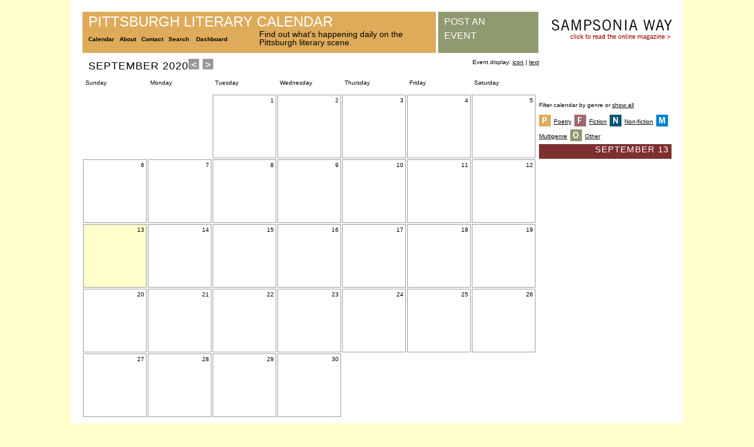

--- FILE ---
content_type: text/html; charset=UTF-8
request_url: https://www.sampsoniaway.org/pittsburghliterarycalendar/index.php?date=09/13/2020&Genre=4&Display=
body_size: 11573
content:
<!DOCTYPE html PUBLIC "-//W3C//DTD XHTML 1.0 Transitional//EN" "http://www.w3.org/TR/xhtml1/DTD/xhtml1-transitional.dtd">
<html xmlns="http://www.w3.org/1999/xhtml">
<head>
<meta http-equiv="Content-Type" content="text/html; charset=UTF-8" />
<meta name="description" content="Events for 09/13/2020" />
<title>Pittsburgh Literary Calendar: Events for 09/13/2020</title>
<link rel="stylesheet" href="assets/styles/styles_master.css" type="text/css" />
<link rel="stylesheet" href="assets/styles/styles_calendar.css" type="text/css" />
<script type="text/javascript">

 var _gaq = _gaq || [];
 _gaq.push(['_setAccount', 'UA-10761446-1']);
 _gaq.push(['_trackPageview']);

 (function() {
   var ga = document.createElement('script'); ga.type = 'text/javascript'; ga.async = true;
   ga.src = ('https:' == document.location.protocol ? 'https://ssl' : 'http://www') + '.google-analytics.com/ga.js';
   var s = document.getElementsByTagName('script')[0]; s.parentNode.insertBefore(ga, s);
 })();

</script>
</head>


<body>
<div id="master_container">
	<!--Containers for masthead.-->
	<div id="masthead_container">
    	<div id="masthead_title">
    		<div class="masthead_title_wrapper"><a href="index.php">Pittsburgh Literary Calendar</a></div>
    		<div class="masthead_nav_wrapper">
				<a href="index.php">Calendar</a>&nbsp;&nbsp;&nbsp;<a href="about.php">About</a>&nbsp;&nbsp;&nbsp;<a href="contact.php">Contact</a>&nbsp;&nbsp;&nbsp;<a href="search.php">Search</a>&nbsp;&nbsp;&nbsp;
                <a href='login.php'>Dashboard</a>		  </div>
            <div class="masthead_tagline_wrapper">
				Find out what's happening daily on the Pittsburgh literary scene.
			</div>
    	</div>
    	<div id="masthead_postevent">
    		<div class="masthead_postevent_wrapper"><a href="listevent_new.php">Post an Event</a></div>
    	</div>
    	<div id="masthead_sponsor" style="background-color:#fff;">
    		<div class="masthead_sponsor_wrapper">
            	<a class="masthead_sponsor_title" href="http://www.sampsoniaway.org/"><img src="assets/images/SW_masthead_link.jpg" alt="Sampsonia Way" /></a><br />
          	</div>
          	<!--
<img src="assets/images/sponsors/eat-n-park.jpg" />
-->    	</div>
    </div>
    
    <!--Containers for navigation.-->
    <div id="navigation_container">
    	September 2020<a href='index.php?date=08/01/2020&Genre=&Display='><img src='assets/images/arrow_back.jpg' border='0'></a> <a href='index.php?date=10/01/2020&Genre=&Display='><img src='assets/images/arrow_forward.jpg' border='0'></a>    </div>
    <div id="navigation2_container">
    	Event display: <a href='index.php?date=09/13/2020&Genre=4&Display=Icon'>icon</a> | <a href='index.php?date=09/13/2020&Genre=4&Display='>text</a>    </div>
    
    <!--Containers for calendar headings.-->
    <div id="calendar_container">
      <div id="dayofweek_header_container">Sunday</div>
      <div id="dayofweek_header_container">Monday</div>
      <div id="dayofweek_header_container">Tuesday</div>
      <div id="dayofweek_header_container">Wednesday</div>
      <div id="dayofweek_header_container">Thursday</div>
      <div id="dayofweek_header_container">Friday</div>
      <div id="dayofweek_header_container">Saturday</div>
      
      <!--Containers for blank calendar cells.-->
      <div id='dayofweek_blank_container'>&nbsp;</div><div id='dayofweek_blank_container'>&nbsp;</div>      
      <!--Containers for calendar day cells.-->
      <div id='dayofweek_container'><div class='dayofweek_number'>1</div><div id='day_clickablearea'><a href='index.php?date=09/01/2020&Genre=4&Display='></a></div></div><div id='dayofweek_container'><div class='dayofweek_number'>2</div><div id='day_clickablearea'><a href='index.php?date=09/02/2020&Genre=4&Display='></a></div></div><div id='dayofweek_container'><div class='dayofweek_number'>3</div><div id='day_clickablearea'><a href='index.php?date=09/03/2020&Genre=4&Display='></a></div></div><div id='dayofweek_container'><div class='dayofweek_number'>4</div><div id='day_clickablearea'><a href='index.php?date=09/04/2020&Genre=4&Display='></a></div></div><div id='dayofweek_container'><div class='dayofweek_number'>5</div><div id='day_clickablearea'><a href='index.php?date=09/05/2020&Genre=4&Display='></a></div></div><div id='dayofweek_container'><div class='dayofweek_number'>6</div><div id='day_clickablearea'><a href='index.php?date=09/06/2020&Genre=4&Display='></a></div></div><div id='dayofweek_container'><div class='dayofweek_number'>7</div><div id='day_clickablearea'><a href='index.php?date=09/07/2020&Genre=4&Display='></a></div></div><div id='dayofweek_container'><div class='dayofweek_number'>8</div><div id='day_clickablearea'><a href='index.php?date=09/08/2020&Genre=4&Display='></a></div></div><div id='dayofweek_container'><div class='dayofweek_number'>9</div><div id='day_clickablearea'><a href='index.php?date=09/09/2020&Genre=4&Display='></a></div></div><div id='dayofweek_container'><div class='dayofweek_number'>10</div><div id='day_clickablearea'><a href='index.php?date=09/10/2020&Genre=4&Display='></a></div></div><div id='dayofweek_container'><div class='dayofweek_number'>11</div><div id='day_clickablearea'><a href='index.php?date=09/11/2020&Genre=4&Display='></a></div></div><div id='dayofweek_container'><div class='dayofweek_number'>12</div><div id='day_clickablearea'><a href='index.php?date=09/12/2020&Genre=4&Display='></a></div></div><div id='dayofweek_selectedday_container'><div class='dayofweek_number'>13</div><div id='day_clickablearea'><a href='index.php?date=09/13/2020&Genre=4&Display='></a></div></div><div id='dayofweek_container'><div class='dayofweek_number'>14</div><div id='day_clickablearea'><a href='index.php?date=09/14/2020&Genre=4&Display='></a></div></div><div id='dayofweek_container'><div class='dayofweek_number'>15</div><div id='day_clickablearea'><a href='index.php?date=09/15/2020&Genre=4&Display='></a></div></div><div id='dayofweek_container'><div class='dayofweek_number'>16</div><div id='day_clickablearea'><a href='index.php?date=09/16/2020&Genre=4&Display='></a></div></div><div id='dayofweek_container'><div class='dayofweek_number'>17</div><div id='day_clickablearea'><a href='index.php?date=09/17/2020&Genre=4&Display='></a></div></div><div id='dayofweek_container'><div class='dayofweek_number'>18</div><div id='day_clickablearea'><a href='index.php?date=09/18/2020&Genre=4&Display='></a></div></div><div id='dayofweek_container'><div class='dayofweek_number'>19</div><div id='day_clickablearea'><a href='index.php?date=09/19/2020&Genre=4&Display='></a></div></div><div id='dayofweek_container'><div class='dayofweek_number'>20</div><div id='day_clickablearea'><a href='index.php?date=09/20/2020&Genre=4&Display='></a></div></div><div id='dayofweek_container'><div class='dayofweek_number'>21</div><div id='day_clickablearea'><a href='index.php?date=09/21/2020&Genre=4&Display='></a></div></div><div id='dayofweek_container'><div class='dayofweek_number'>22</div><div id='day_clickablearea'><a href='index.php?date=09/22/2020&Genre=4&Display='></a></div></div><div id='dayofweek_container'><div class='dayofweek_number'>23</div><div id='day_clickablearea'><a href='index.php?date=09/23/2020&Genre=4&Display='></a></div></div><div id='dayofweek_container'><div class='dayofweek_number'>24</div><div id='day_clickablearea'><a href='index.php?date=09/24/2020&Genre=4&Display='></a></div></div><div id='dayofweek_container'><div class='dayofweek_number'>25</div><div id='day_clickablearea'><a href='index.php?date=09/25/2020&Genre=4&Display='></a></div></div><div id='dayofweek_container'><div class='dayofweek_number'>26</div><div id='day_clickablearea'><a href='index.php?date=09/26/2020&Genre=4&Display='></a></div></div><div id='dayofweek_container'><div class='dayofweek_number'>27</div><div id='day_clickablearea'><a href='index.php?date=09/27/2020&Genre=4&Display='></a></div></div><div id='dayofweek_container'><div class='dayofweek_number'>28</div><div id='day_clickablearea'><a href='index.php?date=09/28/2020&Genre=4&Display='></a></div></div><div id='dayofweek_container'><div class='dayofweek_number'>29</div><div id='day_clickablearea'><a href='index.php?date=09/29/2020&Genre=4&Display='></a></div></div><div id='dayofweek_container'><div class='dayofweek_number'>30</div><div id='day_clickablearea'><a href='index.php?date=09/30/2020&Genre=4&Display='></a></div></div>    
    <!--Container for all footer content.-->
    <div id="footer_container">
		Copyright &copy; 2013 City of Asylum/Pittsburgh. All rights reserved.		<br />
		<br />
	</div>
	
      
    </div>
    
    <!--Containers for day view/detail in side bar.-->
    <div id="day_container">
    	<div id="day_legend">
    	<div id="addthis">
								        <!-- AddThis Button BEGIN -->
<div class="addthis_toolbox addthis_default_style "
	addthis:title="Pittsburgh Literary Calendar: Events for09/13/2020"
	addthis:description='Home of the Pittsburgh Literary Calendar!'>
<a class="addthis_button_preferred_1"></a>
<a class="addthis_button_preferred_2"></a>
<a class="addthis_button_preferred_3"></a>
<a class="addthis_button_preferred_4"></a>
<a class="addthis_button_compact"></a>
<a class="addthis_counter addthis_bubble_style"></a>
</div>
<script type="text/javascript">var addthis_config = {"data_track_clickback":true};</script>
<script type="text/javascript" src="http://s7.addthis.com/js/250/addthis_widget.js#pubid=ra-4dd13498680973b7"></script>
<!-- AddThis Button END -->			</div>
		<br />
        Filter calendar by genre or <a href='index.php?date=09/13/2020&Genre=&Display='>show all</a><br/><br/><a href='index.php?date=09/13/2020&Genre=1&Display='><img src='assets/images/icon_genre_poetry.jpg' width='20' height='20' align='absmiddle' border='0' alt='Poetry' /></a><span class='day_legend_wrapper'><a href='index.php?date=09/13/2020&Genre=1&Display='>Poetry</a></span><a href='index.php?date=09/13/2020&Genre=2&Display='><img src='assets/images/icon_genre_fiction.jpg' width='20' height='20' align='absmiddle' border='0' alt='Fiction' /></a><span class='day_legend_wrapper'><a href='index.php?date=09/13/2020&Genre=2&Display='>Fiction</a></span><a href='index.php?date=09/13/2020&Genre=3&Display='><img src='assets/images/icon_genre_nonfiction.jpg' width='20' height='20' align='absmiddle' border='0' alt='Non-fiction' /></a><span class='day_legend_wrapper'><a href='index.php?date=09/13/2020&Genre=3&Display='>Non-fiction</a></span><a href='index.php?date=09/13/2020&Genre=5&Display='><img src='assets/images/icon_genre_multi.jpg' width='20' height='20' align='absmiddle' border='0' alt='Multigenre' /></a><span class='day_legend_wrapper'><a href='index.php?date=09/13/2020&Genre=5&Display='>Multigenre</a></span><a href='index.php?date=09/13/2020&Genre=4&Display='><img src='assets/images/icon_genre_other.jpg' width='20' height='20' align='absmiddle' border='0' alt='Other' /></a><span class='day_legend_wrapper'><a href='index.php?date=09/13/2020&Genre=4&Display='>Other</a></span>        </div>
        <div id="day_title_container"><div class="day_title_wrapper">September 13</div></div>
        <div id="day_event_container"><ul class='event_list'></ul></div>
    </div>
    
    <!--Insures background color (of master container) shows up.-->
	<div style="clear:both;">
		<a href="rss.php"><img src="assets/images/feed_icon.png" valign="middle" /></a><a href="rss.php" style="text-decoration:none;">&nbsp;</a><a href="rss.php" style="color:#F99000; font-size:1.2em;">Create Your Own Event Feed</a>
		</div> 
</div>

</body>
</html>
